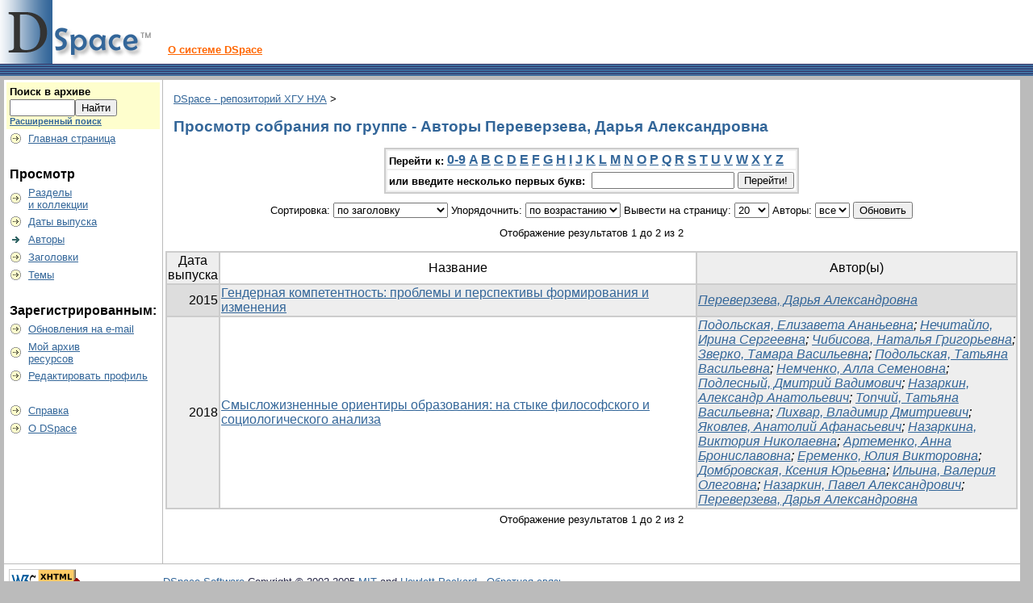

--- FILE ---
content_type: text/html;charset=UTF-8
request_url: http://dspace.nua.kharkov.ua/jspui/browse?type=author&sort_by=1&order=ASC&rpp=20&etal=-1&value=%D0%9F%D0%B5%D1%80%D0%B5%D0%B2%D0%B5%D1%80%D0%B7%D0%B5%D0%B2%D0%B0%2C+%D0%94%D0%B0%D1%80%D1%8C%D1%8F+%D0%90%D0%BB%D0%B5%D0%BA%D1%81%D0%B0%D0%BD%D0%B4%D1%80%D0%BE%D0%B2%D0%BD%D0%B0&starts_with=D
body_size: 27508
content:


















<!DOCTYPE html PUBLIC "-//W3C//DTD XHTML 1.0 Transitional//EN" "http://www.w3.org/TR/xhtml1/DTD/xhtml1-transitional.dtd">
<html>
    <head>
        <title>DSpace - репозиторий ХГУ НУА: Просмотр архива электронных ресурсов</title>
        <meta http-equiv="Content-Type" content="text/html; charset=UTF-8" />
        <meta name="Generator" content="DSpace 1.7.0" />
        <link rel="stylesheet" href="/jspui/styles.css" type="text/css" />
        <link rel="stylesheet" href="/jspui/print.css" media="print" type="text/css" />
        <link rel="shortcut icon" href="/jspui/favicon.ico" type="image/x-icon"/>

        <link rel="search" type="application/opensearchdescription+xml" href="/jspui/open-search/description.xml" title="DSpace"/>

        
    <script type="text/javascript" src="/jspui/utils.js"></script>
    <script type="text/javascript" src="/jspui/static/js/scriptaculous/prototype.js"> </script>
    <script type="text/javascript" src="/jspui/static/js/scriptaculous/effects.js"> </script>
    <script type="text/javascript" src="/jspui/static/js/scriptaculous/builder.js"> </script>
    <script type="text/javascript" src="/jspui/static/js/scriptaculous/controls.js"> </script>
    <script type="text/javascript" src="/jspui/static/js/choice-support.js"> </script>
    </head>

    
    
    <body>

        
        
        <table class="pageBanner" width="100%" border="0" cellpadding="0" cellspacing="0">

            
            <tr>
                <td>
                    <a href="/jspui/"><img src="/jspui/image/dspace-blue.gif" alt="DSpace" width="198" height="79" border="0"/></a></td>
                    <td class="tagLine" width="99%"> 
                    <a class="tagLineText" target="_blank" href="http://www.dspace.org/">О системе DSpace</a>
                </td>
                <td nowrap="nowrap" valign="middle">
                </td>
            </tr>
            <tr class="stripe"> 
                <td colspan="3">&nbsp;</td>
            </tr>
        </table>

        





        

        
        <table class="centralPane" width="99%" border="0" cellpadding="3" cellspacing="1">

            
            <tr valign="top">

            

            <td class="navigationBar">
                






















<form method="get" action="/jspui/simple-search">


  <table width="100%" class="searchBox">
    <tr>
      <td>
        <table width="100%" border="0" cellspacing="0" >
          <tr>
            <td class="searchBoxLabel"><label for="tequery">Поиск&nbsp;в&nbsp;архиве</label></td>
          </tr>
          <tr>
            <td class="searchBoxLabelSmall" valign="middle" nowrap="nowrap">
              
              <input type="text" name="query" id="tequery" size="8"/><input type="submit" name="submit" value="Найти" />
              <br/><a href="/jspui/advanced-search">Расширенный поиск</a>

            </td>
          </tr>
        </table>
      </td>
    </tr>
  </table>
</form>


<table width="100%" border="0" cellspacing="2" cellpadding="2">
  <tr class="navigationBarItem">
    <td>
      <img alt="" src="/jspui/image/arrow.gif" width="16" height="16"/>
    </td>

    <td nowrap="nowrap" class="navigationBarItem">
      <a href="/jspui/">Главная страница</a>
    </td>
  </tr>

  <tr>
    <td colspan="2">&nbsp;</td>
  </tr>

  <tr>
    <td nowrap="nowrap" colspan="2" class="navigationBarSublabel">Просмотр</td>
  </tr>

  <tr class="navigationBarItem">
    <td>
      <img alt="" src="/jspui/image/arrow.gif" width="16" height="16"/>
    </td>
    <td nowrap="nowrap" class="navigationBarItem">
      <a href="/jspui/community-list">Разделы<br />и&nbsp;коллекции</a>
    </td>
  </tr>





		<tr class="navigationBarItem">
    		<td>
      			<img alt="" src="/jspui/image/arrow.gif" width="16" height="16"/>
    		</td>
    		<td nowrap="nowrap" class="navigationBarItem">
      			<a href="/jspui/browse?type=dateissued">Даты выпуска</a>
    		</td>
  		</tr>
	
		<tr class="navigationBarItem">
    		<td>
      			<img alt="" src="/jspui/image/arrow-highlight.gif" width="16" height="16"/>
    		</td>
    		<td nowrap="nowrap" class="navigationBarItem">
      			<a href="/jspui/browse?type=author">Авторы</a>
    		</td>
  		</tr>
	
		<tr class="navigationBarItem">
    		<td>
      			<img alt="" src="/jspui/image/arrow.gif" width="16" height="16"/>
    		</td>
    		<td nowrap="nowrap" class="navigationBarItem">
      			<a href="/jspui/browse?type=title">Заголовки</a>
    		</td>
  		</tr>
	
		<tr class="navigationBarItem">
    		<td>
      			<img alt="" src="/jspui/image/arrow.gif" width="16" height="16"/>
    		</td>
    		<td nowrap="nowrap" class="navigationBarItem">
      			<a href="/jspui/browse?type=subject">Темы</a>
    		</td>
  		</tr>
	



  <tr>
    <td colspan="2">&nbsp;</td>
  </tr>

  <tr>
    <td nowrap="nowrap" colspan="2" class="navigationBarSublabel">Зарегистрированным:</td>
  </tr>

  <tr class="navigationBarItem">
    <td>
      <img alt="" src="/jspui/image/arrow.gif" width="16" height="16"/>
    </td>
    <td nowrap="nowrap" class="navigationBarItem">
      <a href="/jspui/subscribe">Обновления на e-mail</a>
    </td>
  </tr>

  <tr class="navigationBarItem">
    <td>
      <img alt="" src="/jspui/image/arrow.gif" width="16" height="16"/>
    </td>
    <td nowrap="nowrap" class="navigationBarItem">
      <a href="/jspui/mydspace">Мой архив<br />ресурсов</a><br/>
      <!--<small>авторизированным<br />пользователям</small>-->
    </td>
  </tr>

  <tr class="navigationBarItem">
    <td>
      <img alt="" src="/jspui/image/arrow.gif" width="16" height="16"/>
    </td>
    <td nowrap="nowrap" class="navigationBarItem">
      <a href="/jspui/profile">Редактировать профиль</a>
    </td>
  </tr>



  <tr>
    <td colspan="2">&nbsp;</td>
  </tr>

  <tr class="navigationBarItem">
    <td>
      <img alt="" src="/jspui/image/arrow.gif" width="16" height="16"/>
    </td>
    <td nowrap="nowrap" class="navigationBarItem">
            <script type="text/javascript">
<!-- Javascript starts here
document.write('<a href="#" onClick="var popupwin = window.open(\'/jspui/help/index_ru.html\',\'dspacepopup\',\'height=600,width=550,resizable,scrollbars\');popupwin.focus();return false;">Справка<\/a>');
// -->
</script><noscript><a href="/jspui/help/index_ru.html" target="dspacepopup">Справка</a></noscript>
    </td>
  </tr>

  <tr class="navigationBarItem">
    <td>
      <img alt="" src="/jspui/image/arrow.gif" width="16" height="16"/>
    </td>
    <td nowrap="nowrap" class="navigationBarItem">
      <a href="http://www.dspace.org/">О DSpace</a>
    </td>
  </tr>
</table>

            </td>

            

            
            
            
            <td class="pageContents" width="100%">

                

                



  


<p class="locationBar">

<a href="/jspui/">DSpace - репозиторий ХГУ НУА</a>&nbsp;&gt;

</p>




























	
	<h2>
		Просмотр собрания  по группе - Авторы Переверзева, Дарья Александровна
	</h2>

	
	
	<div align="center" id="browse_navigation">
	<form method="get" action="/jspui/browse">
			<input type="hidden" name="type" value="author"/>
			<input type="hidden" name="sort_by" value="1"/>
			<input type="hidden" name="order" value="ASC"/>
			<input type="hidden" name="rpp" value="20"/>
			<input type="hidden" name="etal" value="-1" />
<input type="hidden" name="value" value="Переверзева, Дарья Александровна"/>
	
	
	
	<table align="center" border="0" bgcolor="#CCCCCC" cellpadding="0" summary="Browse the respository">
		<tr>
	    	<td>
	        	<table border="0" bgcolor="#EEEEEE" cellpadding="2">
	            	<tr>
	                	<td class="browseBar">
	    					<span class="browseBarLabel">Перейти к:</span>
	                        <a href="/jspui/browse?type=author&amp;sort_by=1&amp;order=ASC&amp;rpp=20&amp;etal=-1&amp;value=%D0%9F%D0%B5%D1%80%D0%B5%D0%B2%D0%B5%D1%80%D0%B7%D0%B5%D0%B2%D0%B0%2C+%D0%94%D0%B0%D1%80%D1%8C%D1%8F+%D0%90%D0%BB%D0%B5%D0%BA%D1%81%D0%B0%D0%BD%D0%B4%D1%80%D0%BE%D0%B2%D0%BD%D0%B0&amp;starts_with=0">0-9</a>

	                        <a href="/jspui/browse?type=author&amp;sort_by=1&amp;order=ASC&amp;rpp=20&amp;etal=-1&amp;value=%D0%9F%D0%B5%D1%80%D0%B5%D0%B2%D0%B5%D1%80%D0%B7%D0%B5%D0%B2%D0%B0%2C+%D0%94%D0%B0%D1%80%D1%8C%D1%8F+%D0%90%D0%BB%D0%B5%D0%BA%D1%81%D0%B0%D0%BD%D0%B4%D1%80%D0%BE%D0%B2%D0%BD%D0%B0&amp;starts_with=A">A</a>

	                        <a href="/jspui/browse?type=author&amp;sort_by=1&amp;order=ASC&amp;rpp=20&amp;etal=-1&amp;value=%D0%9F%D0%B5%D1%80%D0%B5%D0%B2%D0%B5%D1%80%D0%B7%D0%B5%D0%B2%D0%B0%2C+%D0%94%D0%B0%D1%80%D1%8C%D1%8F+%D0%90%D0%BB%D0%B5%D0%BA%D1%81%D0%B0%D0%BD%D0%B4%D1%80%D0%BE%D0%B2%D0%BD%D0%B0&amp;starts_with=B">B</a>

	                        <a href="/jspui/browse?type=author&amp;sort_by=1&amp;order=ASC&amp;rpp=20&amp;etal=-1&amp;value=%D0%9F%D0%B5%D1%80%D0%B5%D0%B2%D0%B5%D1%80%D0%B7%D0%B5%D0%B2%D0%B0%2C+%D0%94%D0%B0%D1%80%D1%8C%D1%8F+%D0%90%D0%BB%D0%B5%D0%BA%D1%81%D0%B0%D0%BD%D0%B4%D1%80%D0%BE%D0%B2%D0%BD%D0%B0&amp;starts_with=C">C</a>

	                        <a href="/jspui/browse?type=author&amp;sort_by=1&amp;order=ASC&amp;rpp=20&amp;etal=-1&amp;value=%D0%9F%D0%B5%D1%80%D0%B5%D0%B2%D0%B5%D1%80%D0%B7%D0%B5%D0%B2%D0%B0%2C+%D0%94%D0%B0%D1%80%D1%8C%D1%8F+%D0%90%D0%BB%D0%B5%D0%BA%D1%81%D0%B0%D0%BD%D0%B4%D1%80%D0%BE%D0%B2%D0%BD%D0%B0&amp;starts_with=D">D</a>

	                        <a href="/jspui/browse?type=author&amp;sort_by=1&amp;order=ASC&amp;rpp=20&amp;etal=-1&amp;value=%D0%9F%D0%B5%D1%80%D0%B5%D0%B2%D0%B5%D1%80%D0%B7%D0%B5%D0%B2%D0%B0%2C+%D0%94%D0%B0%D1%80%D1%8C%D1%8F+%D0%90%D0%BB%D0%B5%D0%BA%D1%81%D0%B0%D0%BD%D0%B4%D1%80%D0%BE%D0%B2%D0%BD%D0%B0&amp;starts_with=E">E</a>

	                        <a href="/jspui/browse?type=author&amp;sort_by=1&amp;order=ASC&amp;rpp=20&amp;etal=-1&amp;value=%D0%9F%D0%B5%D1%80%D0%B5%D0%B2%D0%B5%D1%80%D0%B7%D0%B5%D0%B2%D0%B0%2C+%D0%94%D0%B0%D1%80%D1%8C%D1%8F+%D0%90%D0%BB%D0%B5%D0%BA%D1%81%D0%B0%D0%BD%D0%B4%D1%80%D0%BE%D0%B2%D0%BD%D0%B0&amp;starts_with=F">F</a>

	                        <a href="/jspui/browse?type=author&amp;sort_by=1&amp;order=ASC&amp;rpp=20&amp;etal=-1&amp;value=%D0%9F%D0%B5%D1%80%D0%B5%D0%B2%D0%B5%D1%80%D0%B7%D0%B5%D0%B2%D0%B0%2C+%D0%94%D0%B0%D1%80%D1%8C%D1%8F+%D0%90%D0%BB%D0%B5%D0%BA%D1%81%D0%B0%D0%BD%D0%B4%D1%80%D0%BE%D0%B2%D0%BD%D0%B0&amp;starts_with=G">G</a>

	                        <a href="/jspui/browse?type=author&amp;sort_by=1&amp;order=ASC&amp;rpp=20&amp;etal=-1&amp;value=%D0%9F%D0%B5%D1%80%D0%B5%D0%B2%D0%B5%D1%80%D0%B7%D0%B5%D0%B2%D0%B0%2C+%D0%94%D0%B0%D1%80%D1%8C%D1%8F+%D0%90%D0%BB%D0%B5%D0%BA%D1%81%D0%B0%D0%BD%D0%B4%D1%80%D0%BE%D0%B2%D0%BD%D0%B0&amp;starts_with=H">H</a>

	                        <a href="/jspui/browse?type=author&amp;sort_by=1&amp;order=ASC&amp;rpp=20&amp;etal=-1&amp;value=%D0%9F%D0%B5%D1%80%D0%B5%D0%B2%D0%B5%D1%80%D0%B7%D0%B5%D0%B2%D0%B0%2C+%D0%94%D0%B0%D1%80%D1%8C%D1%8F+%D0%90%D0%BB%D0%B5%D0%BA%D1%81%D0%B0%D0%BD%D0%B4%D1%80%D0%BE%D0%B2%D0%BD%D0%B0&amp;starts_with=I">I</a>

	                        <a href="/jspui/browse?type=author&amp;sort_by=1&amp;order=ASC&amp;rpp=20&amp;etal=-1&amp;value=%D0%9F%D0%B5%D1%80%D0%B5%D0%B2%D0%B5%D1%80%D0%B7%D0%B5%D0%B2%D0%B0%2C+%D0%94%D0%B0%D1%80%D1%8C%D1%8F+%D0%90%D0%BB%D0%B5%D0%BA%D1%81%D0%B0%D0%BD%D0%B4%D1%80%D0%BE%D0%B2%D0%BD%D0%B0&amp;starts_with=J">J</a>

	                        <a href="/jspui/browse?type=author&amp;sort_by=1&amp;order=ASC&amp;rpp=20&amp;etal=-1&amp;value=%D0%9F%D0%B5%D1%80%D0%B5%D0%B2%D0%B5%D1%80%D0%B7%D0%B5%D0%B2%D0%B0%2C+%D0%94%D0%B0%D1%80%D1%8C%D1%8F+%D0%90%D0%BB%D0%B5%D0%BA%D1%81%D0%B0%D0%BD%D0%B4%D1%80%D0%BE%D0%B2%D0%BD%D0%B0&amp;starts_with=K">K</a>

	                        <a href="/jspui/browse?type=author&amp;sort_by=1&amp;order=ASC&amp;rpp=20&amp;etal=-1&amp;value=%D0%9F%D0%B5%D1%80%D0%B5%D0%B2%D0%B5%D1%80%D0%B7%D0%B5%D0%B2%D0%B0%2C+%D0%94%D0%B0%D1%80%D1%8C%D1%8F+%D0%90%D0%BB%D0%B5%D0%BA%D1%81%D0%B0%D0%BD%D0%B4%D1%80%D0%BE%D0%B2%D0%BD%D0%B0&amp;starts_with=L">L</a>

	                        <a href="/jspui/browse?type=author&amp;sort_by=1&amp;order=ASC&amp;rpp=20&amp;etal=-1&amp;value=%D0%9F%D0%B5%D1%80%D0%B5%D0%B2%D0%B5%D1%80%D0%B7%D0%B5%D0%B2%D0%B0%2C+%D0%94%D0%B0%D1%80%D1%8C%D1%8F+%D0%90%D0%BB%D0%B5%D0%BA%D1%81%D0%B0%D0%BD%D0%B4%D1%80%D0%BE%D0%B2%D0%BD%D0%B0&amp;starts_with=M">M</a>

	                        <a href="/jspui/browse?type=author&amp;sort_by=1&amp;order=ASC&amp;rpp=20&amp;etal=-1&amp;value=%D0%9F%D0%B5%D1%80%D0%B5%D0%B2%D0%B5%D1%80%D0%B7%D0%B5%D0%B2%D0%B0%2C+%D0%94%D0%B0%D1%80%D1%8C%D1%8F+%D0%90%D0%BB%D0%B5%D0%BA%D1%81%D0%B0%D0%BD%D0%B4%D1%80%D0%BE%D0%B2%D0%BD%D0%B0&amp;starts_with=N">N</a>

	                        <a href="/jspui/browse?type=author&amp;sort_by=1&amp;order=ASC&amp;rpp=20&amp;etal=-1&amp;value=%D0%9F%D0%B5%D1%80%D0%B5%D0%B2%D0%B5%D1%80%D0%B7%D0%B5%D0%B2%D0%B0%2C+%D0%94%D0%B0%D1%80%D1%8C%D1%8F+%D0%90%D0%BB%D0%B5%D0%BA%D1%81%D0%B0%D0%BD%D0%B4%D1%80%D0%BE%D0%B2%D0%BD%D0%B0&amp;starts_with=O">O</a>

	                        <a href="/jspui/browse?type=author&amp;sort_by=1&amp;order=ASC&amp;rpp=20&amp;etal=-1&amp;value=%D0%9F%D0%B5%D1%80%D0%B5%D0%B2%D0%B5%D1%80%D0%B7%D0%B5%D0%B2%D0%B0%2C+%D0%94%D0%B0%D1%80%D1%8C%D1%8F+%D0%90%D0%BB%D0%B5%D0%BA%D1%81%D0%B0%D0%BD%D0%B4%D1%80%D0%BE%D0%B2%D0%BD%D0%B0&amp;starts_with=P">P</a>

	                        <a href="/jspui/browse?type=author&amp;sort_by=1&amp;order=ASC&amp;rpp=20&amp;etal=-1&amp;value=%D0%9F%D0%B5%D1%80%D0%B5%D0%B2%D0%B5%D1%80%D0%B7%D0%B5%D0%B2%D0%B0%2C+%D0%94%D0%B0%D1%80%D1%8C%D1%8F+%D0%90%D0%BB%D0%B5%D0%BA%D1%81%D0%B0%D0%BD%D0%B4%D1%80%D0%BE%D0%B2%D0%BD%D0%B0&amp;starts_with=Q">Q</a>

	                        <a href="/jspui/browse?type=author&amp;sort_by=1&amp;order=ASC&amp;rpp=20&amp;etal=-1&amp;value=%D0%9F%D0%B5%D1%80%D0%B5%D0%B2%D0%B5%D1%80%D0%B7%D0%B5%D0%B2%D0%B0%2C+%D0%94%D0%B0%D1%80%D1%8C%D1%8F+%D0%90%D0%BB%D0%B5%D0%BA%D1%81%D0%B0%D0%BD%D0%B4%D1%80%D0%BE%D0%B2%D0%BD%D0%B0&amp;starts_with=R">R</a>

	                        <a href="/jspui/browse?type=author&amp;sort_by=1&amp;order=ASC&amp;rpp=20&amp;etal=-1&amp;value=%D0%9F%D0%B5%D1%80%D0%B5%D0%B2%D0%B5%D1%80%D0%B7%D0%B5%D0%B2%D0%B0%2C+%D0%94%D0%B0%D1%80%D1%8C%D1%8F+%D0%90%D0%BB%D0%B5%D0%BA%D1%81%D0%B0%D0%BD%D0%B4%D1%80%D0%BE%D0%B2%D0%BD%D0%B0&amp;starts_with=S">S</a>

	                        <a href="/jspui/browse?type=author&amp;sort_by=1&amp;order=ASC&amp;rpp=20&amp;etal=-1&amp;value=%D0%9F%D0%B5%D1%80%D0%B5%D0%B2%D0%B5%D1%80%D0%B7%D0%B5%D0%B2%D0%B0%2C+%D0%94%D0%B0%D1%80%D1%8C%D1%8F+%D0%90%D0%BB%D0%B5%D0%BA%D1%81%D0%B0%D0%BD%D0%B4%D1%80%D0%BE%D0%B2%D0%BD%D0%B0&amp;starts_with=T">T</a>

	                        <a href="/jspui/browse?type=author&amp;sort_by=1&amp;order=ASC&amp;rpp=20&amp;etal=-1&amp;value=%D0%9F%D0%B5%D1%80%D0%B5%D0%B2%D0%B5%D1%80%D0%B7%D0%B5%D0%B2%D0%B0%2C+%D0%94%D0%B0%D1%80%D1%8C%D1%8F+%D0%90%D0%BB%D0%B5%D0%BA%D1%81%D0%B0%D0%BD%D0%B4%D1%80%D0%BE%D0%B2%D0%BD%D0%B0&amp;starts_with=U">U</a>

	                        <a href="/jspui/browse?type=author&amp;sort_by=1&amp;order=ASC&amp;rpp=20&amp;etal=-1&amp;value=%D0%9F%D0%B5%D1%80%D0%B5%D0%B2%D0%B5%D1%80%D0%B7%D0%B5%D0%B2%D0%B0%2C+%D0%94%D0%B0%D1%80%D1%8C%D1%8F+%D0%90%D0%BB%D0%B5%D0%BA%D1%81%D0%B0%D0%BD%D0%B4%D1%80%D0%BE%D0%B2%D0%BD%D0%B0&amp;starts_with=V">V</a>

	                        <a href="/jspui/browse?type=author&amp;sort_by=1&amp;order=ASC&amp;rpp=20&amp;etal=-1&amp;value=%D0%9F%D0%B5%D1%80%D0%B5%D0%B2%D0%B5%D1%80%D0%B7%D0%B5%D0%B2%D0%B0%2C+%D0%94%D0%B0%D1%80%D1%8C%D1%8F+%D0%90%D0%BB%D0%B5%D0%BA%D1%81%D0%B0%D0%BD%D0%B4%D1%80%D0%BE%D0%B2%D0%BD%D0%B0&amp;starts_with=W">W</a>

	                        <a href="/jspui/browse?type=author&amp;sort_by=1&amp;order=ASC&amp;rpp=20&amp;etal=-1&amp;value=%D0%9F%D0%B5%D1%80%D0%B5%D0%B2%D0%B5%D1%80%D0%B7%D0%B5%D0%B2%D0%B0%2C+%D0%94%D0%B0%D1%80%D1%8C%D1%8F+%D0%90%D0%BB%D0%B5%D0%BA%D1%81%D0%B0%D0%BD%D0%B4%D1%80%D0%BE%D0%B2%D0%BD%D0%B0&amp;starts_with=X">X</a>

	                        <a href="/jspui/browse?type=author&amp;sort_by=1&amp;order=ASC&amp;rpp=20&amp;etal=-1&amp;value=%D0%9F%D0%B5%D1%80%D0%B5%D0%B2%D0%B5%D1%80%D0%B7%D0%B5%D0%B2%D0%B0%2C+%D0%94%D0%B0%D1%80%D1%8C%D1%8F+%D0%90%D0%BB%D0%B5%D0%BA%D1%81%D0%B0%D0%BD%D0%B4%D1%80%D0%BE%D0%B2%D0%BD%D0%B0&amp;starts_with=Y">Y</a>

	                        <a href="/jspui/browse?type=author&amp;sort_by=1&amp;order=ASC&amp;rpp=20&amp;etal=-1&amp;value=%D0%9F%D0%B5%D1%80%D0%B5%D0%B2%D0%B5%D1%80%D0%B7%D0%B5%D0%B2%D0%B0%2C+%D0%94%D0%B0%D1%80%D1%8C%D1%8F+%D0%90%D0%BB%D0%B5%D0%BA%D1%81%D0%B0%D0%BD%D0%B4%D1%80%D0%BE%D0%B2%D0%BD%D0%B0&amp;starts_with=Z">Z</a>

	                    </td>
	                </tr>
	                <tr>
	                	<td class="browseBar" align="center">
	    					<span class="browseBarLabel">или введите несколько первых букв:&nbsp;</span>
	    					<input type="text" name="starts_with"/>&nbsp;<input type="submit" value="Перейти!" />
	                    </td>
	                </tr>
	            </table>
	        </td>
	    </tr>
	</table>

	</form>
	</div>
	

	
	<div align="center" id="browse_controls">
	<form method="get" action="/jspui/browse">
		<input type="hidden" name="type" value="author"/>
<input type="hidden" name="value" value="Переверзева, Дарья Александровна"/>





		Сортировка:
		<select name="sort_by">
 <option value="2" >по дате выпуска</option> <option value="1" selected="selected">по заголовку</option> <option value="3" >по дате сохранения</option>
		</select>

		
		Упорядочнить:
		<select name="order">
			<option value="ASC" selected="selected">по возрастанию</option>
			<option value="DESC" >по убыванию</option>
		</select>
		
		Вывести на страницу:
		<select name="rpp">
	
			<option value="5" >5</option>
	
			<option value="10" >10</option>
	
			<option value="15" >15</option>
	
			<option value="20" selected="selected">20</option>
	
			<option value="25" >25</option>
	
			<option value="30" >30</option>
	
			<option value="35" >35</option>
	
			<option value="40" >40</option>
	
			<option value="45" >45</option>
	
			<option value="50" >50</option>
	
			<option value="55" >55</option>
	
			<option value="60" >60</option>
	
			<option value="65" >65</option>
	
			<option value="70" >70</option>
	
			<option value="75" >75</option>
	
			<option value="80" >80</option>
	
			<option value="85" >85</option>
	
			<option value="90" >90</option>
	
			<option value="95" >95</option>
	
			<option value="100" >100</option>

		</select>
		
		Авторы:
		<select name="etal">

			<option value="0" selected="selected">все</option>
<option value="1" >1</option>	
			<option value="5" >5</option>
	
			<option value="10" >10</option>
	
			<option value="15" >15</option>
	
			<option value="20" >20</option>
	
			<option value="25" >25</option>
	
			<option value="30" >30</option>
	
			<option value="35" >35</option>
	
			<option value="40" >40</option>
	
			<option value="45" >45</option>
	
			<option value="50" >50</option>

		</select>
		
		<input type="submit" name="submit_browse" value="Обновить"/>



	</form>
	</div>

	
	<div align="center" class="browse_range">
		Отображение результатов 1 до 2 из 2
	</div>

	
	<div align="center">



	</div>
	
    
    
	<table align="center" class="miscTable" summary="This table browses all dspace content">
<colgroup><col width="130" /><col width="60%" /><col width="40%" /></colgroup>
<tr>
<th id="t1" class="oddRowEvenCol">Дата выпуска</th><th id="t2" class="oddRowOddCol">Название</th><th id="t3" class="oddRowEvenCol">Автор(ы)</th></tr><tr><td headers="t1" class="evenRowEvenCol" nowrap="nowrap" align="right">2015</td><td headers="t2" class="evenRowOddCol" ><a href="/jspui/handle/123456789/638">Гендерная компетентность: проблемы и перспективы формирования и изменения</a></td><td headers="t3" class="evenRowEvenCol" ><em><a href="/jspui/browse?type=author&amp;value=%D0%9F%D0%B5%D1%80%D0%B5%D0%B2%D0%B5%D1%80%D0%B7%D0%B5%D0%B2%D0%B0%2C+%D0%94%D0%B0%D1%80%D1%8C%D1%8F+%D0%90%D0%BB%D0%B5%D0%BA%D1%81%D0%B0%D0%BD%D0%B4%D1%80%D0%BE%D0%B2%D0%BD%D0%B0">Переверзева, Дарья Александровна</a></em></td></tr>
<tr><td headers="t1" class="oddRowEvenCol" nowrap="nowrap" align="right">2018</td><td headers="t2" class="oddRowOddCol" ><a href="/jspui/handle/123456789/1969">Смысложизненные ориентиры образования: на стыке философского и социологического анализа</a></td><td headers="t3" class="oddRowEvenCol" ><em><a href="/jspui/browse?type=author&amp;value=%D0%9F%D0%BE%D0%B4%D0%BE%D0%BB%D1%8C%D1%81%D0%BA%D0%B0%D1%8F%2C+%D0%95%D0%BB%D0%B8%D0%B7%D0%B0%D0%B2%D0%B5%D1%82%D0%B0+%D0%90%D0%BD%D0%B0%D0%BD%D1%8C%D0%B5%D0%B2%D0%BD%D0%B0">Подольская, Елизавета Ананьевна</a>; <a href="/jspui/browse?type=author&amp;value=%D0%9D%D0%B5%D1%87%D0%B8%D1%82%D0%B0%D0%B9%D0%BB%D0%BE%2C+%D0%98%D1%80%D0%B8%D0%BD%D0%B0+%D0%A1%D0%B5%D1%80%D0%B3%D0%B5%D0%B5%D0%B2%D0%BD%D0%B0">Нечитайло, Ирина Сергеевна</a>; <a href="/jspui/browse?type=author&amp;value=%D0%A7%D0%B8%D0%B1%D0%B8%D1%81%D0%BE%D0%B2%D0%B0%2C+%D0%9D%D0%B0%D1%82%D0%B0%D0%BB%D1%8C%D1%8F+%D0%93%D1%80%D0%B8%D0%B3%D0%BE%D1%80%D1%8C%D0%B5%D0%B2%D0%BD%D0%B0">Чибисова, Наталья Григорьевна</a>; <a href="/jspui/browse?type=author&amp;value=%D0%97%D0%B2%D0%B5%D1%80%D0%BA%D0%BE%2C+%D0%A2%D0%B0%D0%BC%D0%B0%D1%80%D0%B0+%D0%92%D0%B0%D1%81%D0%B8%D0%BB%D1%8C%D0%B5%D0%B2%D0%BD%D0%B0">Зверко, Тамара Васильевна</a>; <a href="/jspui/browse?type=author&amp;value=%D0%9F%D0%BE%D0%B4%D0%BE%D0%BB%D1%8C%D1%81%D0%BA%D0%B0%D1%8F%2C+%D0%A2%D0%B0%D1%82%D1%8C%D1%8F%D0%BD%D0%B0+%D0%92%D0%B0%D1%81%D0%B8%D0%BB%D1%8C%D0%B5%D0%B2%D0%BD%D0%B0">Подольская, Татьяна Васильевна</a>; <a href="/jspui/browse?type=author&amp;value=%D0%9D%D0%B5%D0%BC%D1%87%D0%B5%D0%BD%D0%BA%D0%BE%2C+%D0%90%D0%BB%D0%BB%D0%B0+%D0%A1%D0%B5%D0%BC%D0%B5%D0%BD%D0%BE%D0%B2%D0%BD%D0%B0">Немченко, Алла Семеновна</a>; <a href="/jspui/browse?type=author&amp;value=%D0%9F%D0%BE%D0%B4%D0%BB%D0%B5%D1%81%D0%BD%D1%8B%D0%B9%2C+%D0%94%D0%BC%D0%B8%D1%82%D1%80%D0%B8%D0%B9+%D0%92%D0%B0%D0%B4%D0%B8%D0%BC%D0%BE%D0%B2%D0%B8%D1%87">Подлесный, Дмитрий Вадимович</a>; <a href="/jspui/browse?type=author&amp;value=%D0%9D%D0%B0%D0%B7%D0%B0%D1%80%D0%BA%D0%B8%D0%BD%2C+%D0%90%D0%BB%D0%B5%D0%BA%D1%81%D0%B0%D0%BD%D0%B4%D1%80+%D0%90%D0%BD%D0%B0%D1%82%D0%BE%D0%BB%D1%8C%D0%B5%D0%B2%D0%B8%D1%87">Назаркин, Александр Анатольевич</a>; <a href="/jspui/browse?type=author&amp;value=%D0%A2%D0%BE%D0%BF%D1%87%D0%B8%D0%B9%2C+%D0%A2%D0%B0%D1%82%D1%8C%D1%8F%D0%BD%D0%B0+%D0%92%D0%B0%D1%81%D0%B8%D0%BB%D1%8C%D0%B5%D0%B2%D0%BD%D0%B0">Топчий, Татьяна Васильевна</a>; <a href="/jspui/browse?type=author&amp;value=%D0%9B%D0%B8%D1%85%D0%B2%D0%B0%D1%80%2C+%D0%92%D0%BB%D0%B0%D0%B4%D0%B8%D0%BC%D0%B8%D1%80+%D0%94%D0%BC%D0%B8%D1%82%D1%80%D0%B8%D0%B5%D0%B2%D0%B8%D1%87">Лихвар, Владимир Дмитриевич</a>; <a href="/jspui/browse?type=author&amp;value=%D0%AF%D0%BA%D0%BE%D0%B2%D0%BB%D0%B5%D0%B2%2C+%D0%90%D0%BD%D0%B0%D1%82%D0%BE%D0%BB%D0%B8%D0%B9+%D0%90%D1%84%D0%B0%D0%BD%D0%B0%D1%81%D1%8C%D0%B5%D0%B2%D0%B8%D1%87">Яковлев, Анатолий Афанасьевич</a>; <a href="/jspui/browse?type=author&amp;value=%D0%9D%D0%B0%D0%B7%D0%B0%D1%80%D0%BA%D0%B8%D0%BD%D0%B0%2C+%D0%92%D0%B8%D0%BA%D1%82%D0%BE%D1%80%D0%B8%D1%8F+%D0%9D%D0%B8%D0%BA%D0%BE%D0%BB%D0%B0%D0%B5%D0%B2%D0%BD%D0%B0">Назаркина, Виктория Николаевна</a>; <a href="/jspui/browse?type=author&amp;value=%D0%90%D1%80%D1%82%D0%B5%D0%BC%D0%B5%D0%BD%D0%BA%D0%BE%2C+%D0%90%D0%BD%D0%BD%D0%B0+%D0%91%D1%80%D0%BE%D0%BD%D0%B8%D1%81%D0%BB%D0%B0%D0%B2%D0%BE%D0%B2%D0%BD%D0%B0">Артеменко, Анна Брониславовна</a>; <a href="/jspui/browse?type=author&amp;value=%D0%95%D1%80%D0%B5%D0%BC%D0%B5%D0%BD%D0%BA%D0%BE%2C+%D0%AE%D0%BB%D0%B8%D1%8F+%D0%92%D0%B8%D0%BA%D1%82%D0%BE%D1%80%D0%BE%D0%B2%D0%BD%D0%B0">Еременко, Юлия Викторовна</a>; <a href="/jspui/browse?type=author&amp;value=%D0%94%D0%BE%D0%BC%D0%B1%D1%80%D0%BE%D0%B2%D1%81%D0%BA%D0%B0%D1%8F%2C+%D0%9A%D1%81%D0%B5%D0%BD%D0%B8%D1%8F+%D0%AE%D1%80%D1%8C%D0%B5%D0%B2%D0%BD%D0%B0">Домбровская, Ксения Юрьевна</a>; <a href="/jspui/browse?type=author&amp;value=%D0%98%D0%BB%D1%8C%D0%B8%D0%BD%D0%B0%2C+%D0%92%D0%B0%D0%BB%D0%B5%D1%80%D0%B8%D1%8F+%D0%9E%D0%BB%D0%B5%D0%B3%D0%BE%D0%B2%D0%BD%D0%B0">Ильина, Валерия Олеговна</a>; <a href="/jspui/browse?type=author&amp;value=%D0%9D%D0%B0%D0%B7%D0%B0%D1%80%D0%BA%D0%B8%D0%BD%2C+%D0%9F%D0%B0%D0%B2%D0%B5%D0%BB+%D0%90%D0%BB%D0%B5%D0%BA%D1%81%D0%B0%D0%BD%D0%B4%D1%80%D0%BE%D0%B2%D0%B8%D1%87">Назаркин, Павел Александрович</a>; <a href="/jspui/browse?type=author&amp;value=%D0%9F%D0%B5%D1%80%D0%B5%D0%B2%D0%B5%D1%80%D0%B7%D0%B5%D0%B2%D0%B0%2C+%D0%94%D0%B0%D1%80%D1%8C%D1%8F+%D0%90%D0%BB%D0%B5%D0%BA%D1%81%D0%B0%D0%BD%D0%B4%D1%80%D0%BE%D0%B2%D0%BD%D0%B0">Переверзева, Дарья Александровна</a></em></td></tr>
</table>

    
	
	<div align="center" class="browse_range">
		Отображение результатов 1 до 2 из 2
	</div>

	
	<div align="center">



	</div>

	
	












                    
                    <p>&nbsp;</p>
                </td>

            

            </tr>

            
             <tr class="pageFooterBar">
                <td colspan="2" class="pageFootnote">
                    <table class="pageFooterBar" width="100%">
                        <tr>
                            <td>
                                <a href="http://validator.w3.org/check?uri=referer"><img
                                    src="/jspui/image/valid-xhtml10.png"
                                    alt="Valid XHTML 1.0!" height="31" width="88" /></a>
                            </td>
                            <td class="pageFootnote">
                                <a target="_blank" href="http://www.dspace.org/">DSpace Software</a> Copyright&nbsp;&copy;&nbsp;2002-2005&nbsp;<a target="_blank" href="http://web.mit.edu/">MIT</a>&nbsp;and&nbsp;<a target="_blank" href="http://www.hp.com/">Hewlett-Packard</a>&nbsp;-
                                <a target="_blank" href="/jspui/feedback">Обратная связь</a>
                                <a href="/jspui/htmlmap"></a>
                            </td>
                            <td nowrap="nowrap" valign="middle"> 
                            </td>
                        </tr>
                    </table>
                </td>
            </tr>
        </table>
    </body>
</html>





























